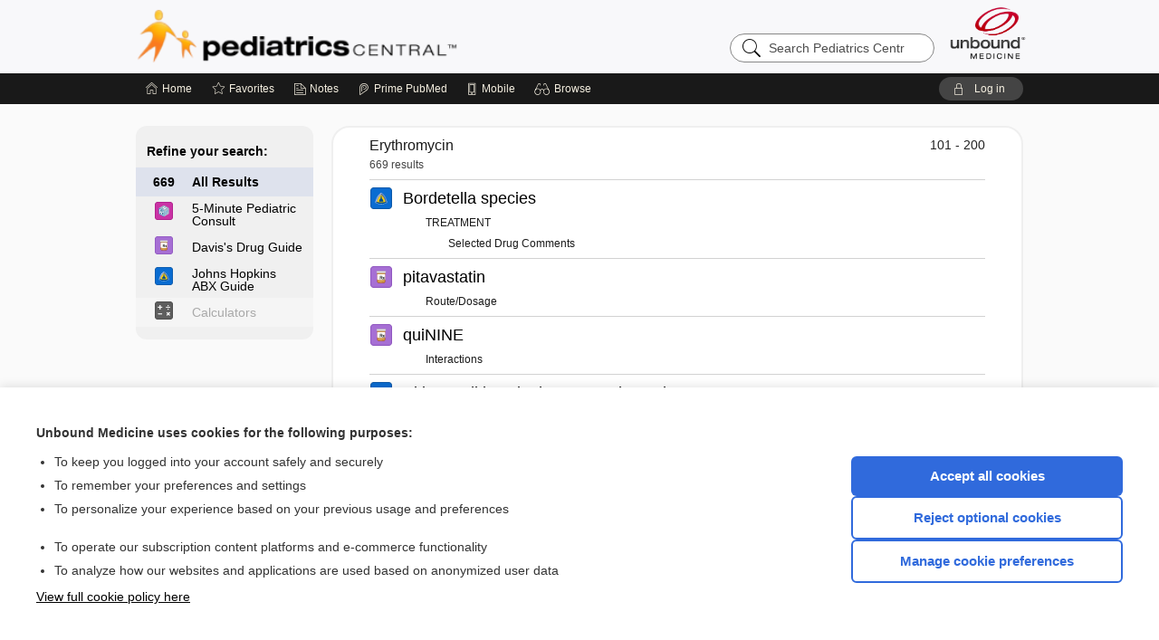

--- FILE ---
content_type: text/html; charset=UTF-8
request_url: https://peds.unboundmedicine.com/pedscentral/search?search=Erythromycin&st=OPFF&start=100
body_size: 10042
content:
<!DOCTYPE HTML><html lang="en"><head><meta http-equiv="Content-Type" content="text/html; charset=utf-8"><title>Pediatrics Central | Erythromycin</title><meta charset="utf-8"><meta name="viewport" content="width=device-width, initial-scale=1.0"><meta name="apple-itunes-app" content="app-id=335034665, affiliate-data=pt=10583&amp;ct=pedscentral"><base href="https://peds.unboundmedicine.com/pedscentral/"><script>const generateRandomString = (length) => [...Array(length)].map(() => 'ABCDEFGHIJKLMNOPQRSTUVWXYZabcdefghijklmnopqrstuvwxyz0123456789'[Math.floor(Math.random() * 62)]).join('');window.unbound_version=("26.01.21_03" == "[BUILD]") ? generateRandomString(8) : "26.01.21_03"</script><link rel="manifest" href="https://peds.unboundmedicine.com/pedscentral/pramanifest"><meta name="google-site-verification" content=""><link rel="icon" type="image/png" href="https://peds.unboundmedicine.com/pedscentral/repview?type=598-1020&amp;name=19_1238016_Standard"><link rel="apple-touch-icon" href="https://peds.unboundmedicine.com/pedscentral/repview?type=598-1020&amp;name=19_1238016_Standard"><meta name="description" content="Erythromycin was found in Pediatrics Central. Pediatrics Central™ is an all-in-one application that puts valuable medical information, via your mobile device or the web, in the hands of clinicians treating infants, children, and adolescents."><link rel="stylesheet" type="text/css" href="./css/s_screen.css?v=26.01.21_03"><script language="JavaScript" src="./js/bundle/GdprConsent.js?v=26.01.21_03" type="text/javascript"></script><script>window.dataLayer = window.dataLayer || [];function gtag(){dataLayer.push(arguments);}gtag('consent', 'default', {'analytics_storage': 'denied','ad_storage': 'denied'});</script><script>(async function() { await window.gdpr.loadPreferences(); window.gdpr.updateGTMConsent(); })();</script><script>window.gdpr.setupGoogleTagManager('GTM-MLKWQLF');</script><script language="JavaScript" src="./js/runFirst.js?v=26.01.21_03" type="text/javascript"></script><script language="JavaScript" src="./js/jquery-3.5.1.min.js" type="text/javascript"></script><script language="JavaScript" defer="true" src="./js/jquery-ui-1.13.2.min.js" type="text/javascript"></script><script language="JavaScript" src="./js/jquery.cookie.js" type="text/javascript"></script><script language="JavaScript" defer="true" src="./js/bundle/runtime.js?v=26.01.21_03" type="text/javascript"></script><script language="JavaScript" defer="true" src="./js/bundle/ubLib.js?v=26.01.21_03" type="text/javascript"></script><script language="JavaScript" src="./js/androidinstallprompt.js?v=26.01.21_03" type="text/javascript"></script><script language="JavaScript" defer="true" src="./js/bundle/ConsentBanner.js?v=26.01.21_03" type="text/javascript"></script></head><body data-authcat="anonymous" data-open="" abstyle="light" root-web-url="https://www.unboundmedicine.com" data-cmd="search" data-assist-debug="false" abc-welcome-style="btest" data-attempted="" class="hide-x-over"><noscript><iframe src="https://www.googletagmanager.com/ns.html?id=GTM-MLKWQLF" height="0" width="0" style="display:none;visibility:hidden"></iframe></noscript><header><div id="android-native-install-prompt" appname="pedscentral"><div style="display:none;" data-gtm="appbanner-playstore-install" id="android-installed-gtm-button"></div><div style="display:none;" data-gtm="appbanner-playstore-cancel" id="android-cancel-gtm-button"></div><div style="display:none;" data-gtm="appbanner-playstore-show" id="android-show-gtm-button"></div><div id="close-android-native-install-prompt" role="button" aria-label="close install banner" data-gtm="appbanner-playstore-X"><img alt="close android install prompt" src="./images/closex.png"></div><div data-gtm="appbanner-playstore-click" id="android-native-install-prompt-activate"><img style="max-height:100%;" src="https://peds.unboundmedicine.com/pedscentral/repview?type=598-1020&amp;name=13_1238016_Standard" alt="Device showcase"><div style="font-size:18px;color:#000;padding: 0 10px;">Download the app!</div><div style="font-size:18px;color:#226ece;margin-left:auto;">INSTALL</div></div></div><script type="text/javascript">checkBanners();</script><div id="header"><div role="banner" id="banner"><a aria-label="Unbound Medicine" href="https://www.unboundmedicine.com" class="ub-home"></a><form action="https://peds.unboundmedicine.com/pedscentral//search" method="GET" name="searchform" id="banner-search"><input type="hidden" name="st" value="OSS"><div class="banner-search-input-wrapper"><label for="banner-search-field" class="visuallyhidden">Search Pediatrics Central</label><input type="text" id="banner-search-field" class="search" autocomplete="off" name="q" value="" placeholder="Search Pediatrics Central"><input value="" type="submit"></div></form><a href="https://peds.unboundmedicine.com/pedscentral" class="app-home" style="background-image: url(&#34;https://peds.unboundmedicine.com/pedscentral/repview?type=598-1020&amp;name=16_1238016_Standard&#34;);">Pediatrics Central</a></div></div><div id="subheader"><div id="message-box"></div><nav aria-label="main" id="navigation" role="navigation" color_template="pedscentral"><div class="burgerButton"><span class="burger"></span></div><ul id="navlist"><li id="home-link" title="Home"><a aria-label="Home" href="https://peds.unboundmedicine.com/pedscentral/"><span class="text fullScrOnly">Home</span></a></li><li id="fav-link" title="Favorites"><a class="favorites-link" id="favorites-link" href="https://peds.unboundmedicine.com/pedscentral/favorites"><span class="text">Favorites</span></a></li><li id="notes-link" title="Notes"><a class="notes-link" href="https://peds.unboundmedicine.com/pedscentral/notes"><span class="text">Notes</span></a></li><li id="prime-link" title="Prime PubMed" class=""><a aria-label="Prime" href="https://peds.unboundmedicine.com/pedscentral/prime"><span class="text">Prime<span class="fullScrOnly"> PubMed</span></span></a></li><li id="mobile-link" title="Mobile"><a href="https://peds.unboundmedicine.com/pedscentral/mobile" data-ckey=""><span class="text">Mobile</span></a></li><li id="browse-list" title="Browse"><a role="button" aria-label="Browse" tabindex="0" id="browse-link"><span class="text fullScrOnly">Browse</span></a></li></ul><div id="greeting"><span id="greeting-text"><span class="text"><span class="textContents"></span><span class="textRepeat"></span></span></span><span class="gradientOverlay"></span><a role="button" tabindex="0" id="logout" rel="nofollow" title="Log In" data-gtm="login-launch" class="quick-login"><span>Log in</span></a></div></nav></div></header><main role="main" id="page" class="group"><div id="browse-list-drop"></div><div id="content" class="unloaded"><div id="document-navigation" class="sidebarScroll search-nav"><div class="inner-wrapper"><div id="searchnav"><div id="search-root-node" class="idx-list-item nav-block"><a>Refine your search:</a></div><div class="idx-list-item nav-block hitcounts active" id="current-node"><a class="all-results" href="./search?catcode=all&amp;st=OSS&amp;search=Erythromycin"><span class="allCounts"><span class="hit-count">669</span></span><span class="navlink-text searchlink-text">All Results</span></a></div><div class="idx-list-item nav-block hitcounts"><a class="has-results" title="31" href="./search?catcode=531&amp;st=OSS&amp;search=Erythromycin"><span class="navlink-img cat-count"><img alt="5-Minute Pediatric Consult" src="./cati/i36/531.png?v=38"></span><span class="navlink-text">5-Minute Pediatric Consult</span></a></div><div class="idx-list-item nav-block hitcounts"><a class="has-results" title="378" href="./search?catcode=277&amp;st=OSS&amp;search=Erythromycin"><span class="navlink-img cat-count"><img alt="Davis's Drug Guide" src="./cati/i36/277.png?v=273"></span><span class="navlink-text">Davis's Drug Guide</span></a></div><div class="idx-list-item nav-block hitcounts"><a class="has-results" title="260" href="./search?catcode=479&amp;st=OSS&amp;search=Erythromycin"><span class="navlink-img cat-count"><img alt="Johns Hopkins ABX Guide" src="./cati/i36/479.png?v=1401"></span><span class="navlink-text">Johns Hopkins ABX Guide</span></a></div><div class="idx-list-item nav-block hitcounts"><a class="no-results"><span class="navlink-img cat-count"><img alt="Calculators" src="./cati/i36/384.png?v=222"></span><span class="navlink-text">Calculators</span></a></div></div><div class="nav-handle"></div><div class="vis_test"></div></div></div><div id="emptySidebar" class="sidebarScroll"></div><div id="document-body" class="wide centercolumn"><div class="document-content" id="search-results"><div class="search-summary"><div class="searchText">Erythromycin</div><div class="searchCount">669 results</div><span class="record-count" id="top-count">101 - 200</span></div><ul class="resultList"><li><a class="category-image" href="view/Johns_Hopkins_ABX_Guide/540061/4.3/Bordetella_species"><img border="0" src="./cati/i36/479.png?v=1401" alt="Johns Hopkins ABX Guide"></a><a class="primary-result" rank="2.4501343" href="view/Johns_Hopkins_ABX_Guide/540061/all/Bordetella_species?q=erythromycin">Bordetella species</a><ul><li><a rank="2.4501343" href="view/Johns_Hopkins_ABX_Guide/540061/all/Bordetella_species?q=erythromycin#4.3">TREATMENT</a></li><ul><li><a rank="2.4501343" href="view/Johns_Hopkins_ABX_Guide/540061/all/Bordetella_species?q=erythromycin#4.3">Selected Drug Comments</a></li></ul></ul></li><li><a class="category-image" href="view/Davis-Drug-Guide/109425/7/pitavastatin"><img border="0" src="./cati/i36/277.png?v=273" alt="Davis Drug Guide"></a><a class="primary-result" rank="2.4375024" href="view/Davis-Drug-Guide/109425/all/pitavastatin?q=erythromycin">pitavastatin</a><ul><li><a rank="2.4375024" href="view/Davis-Drug-Guide/109425/all/pitavastatin?q=erythromycin#7">Route/Dosage</a></li></ul></li><li><a class="category-image" href="view/Davis-Drug-Guide/51654/6/quiNINE"><img border="0" src="./cati/i36/277.png?v=273" alt="Davis Drug Guide"></a><a class="primary-result" rank="2.4375024" href="view/Davis-Drug-Guide/51654/all/quiNINE?q=erythromycin">quiNINE</a><ul><li><a rank="2.4375024" href="view/Davis-Drug-Guide/51654/all/quiNINE?q=erythromycin#6">Interactions</a></li></ul></li><li><a class="category-image" href="view/Johns_Hopkins_ABX_Guide/540506/3.6/Skin_conditions_in_the_returned_traveler"><img border="0" src="./cati/i36/479.png?v=1401" alt="Johns Hopkins ABX Guide"></a><a class="primary-result" rank="2.4375024" href="view/Johns_Hopkins_ABX_Guide/540506/all/Skin_conditions_in_the_returned_traveler?q=erythromycin">Skin conditions in the returned traveler</a><ul><li><a rank="2.4375024" href="view/Johns_Hopkins_ABX_Guide/540506/all/Skin_conditions_in_the_returned_traveler?q=erythromycin#3.6">TREATMENT</a></li><ul><li><a rank="2.4375024" href="view/Johns_Hopkins_ABX_Guide/540506/all/Skin_conditions_in_the_returned_traveler?q=erythromycin#3.6">"Tropical" Genital Ulcer Diseases</a></li></ul></ul></li><li><a class="category-image" href="view/5-Minute-Pediatric-Consult/617287/2.1/Chancroid"><img border="0" src="./cati/i36/531.png?v=38" alt="5 Minute Pediatric Consult"></a><a class="primary-result" rank="2.4267056" href="view/5-Minute-Pediatric-Consult/617287/all/Chancroid?q=erythromycin">Chancroid</a><ul><li><a rank="2.4267056" href="view/5-Minute-Pediatric-Consult/617287/all/Chancroid?q=erythromycin#2.1">Treatment</a></li><ul><li><a rank="2.4267056" href="view/5-Minute-Pediatric-Consult/617287/all/Chancroid?q=erythromycin#2.1">Medication (Drugs)</a></li></ul></ul></li><li><a class="category-image" href="view/Davis-Drug-Guide/110822/6/estradiol_progesterone"><img border="0" src="./cati/i36/277.png?v=273" alt="Davis Drug Guide"></a><a class="primary-result" rank="2.4267056" href="view/Davis-Drug-Guide/110822/all/estradiol_progesterone?q=erythromycin">estradiol/progesterone</a><ul><li><a rank="2.4267056" href="view/Davis-Drug-Guide/110822/all/estradiol_progesterone?q=erythromycin#6">Interactions</a></li></ul></li><li><a class="category-image" href="view/Davis-Drug-Guide/51296/6/felodipine"><img border="0" src="./cati/i36/277.png?v=273" alt="Davis Drug Guide"></a><a class="primary-result" rank="2.4267056" href="view/Davis-Drug-Guide/51296/all/felodipine?q=erythromycin">felodipine</a><ul><li><a rank="2.4267056" href="view/Davis-Drug-Guide/51296/all/felodipine?q=erythromycin#6">Interactions</a></li></ul></li><li><a class="category-image" href="view/Johns_Hopkins_ABX_Guide/540675/3.0/Fusobacterium_species"><img border="0" src="./cati/i36/479.png?v=1401" alt="Johns Hopkins ABX Guide"></a><a class="primary-result" rank="2.4267056" href="view/Johns_Hopkins_ABX_Guide/540675/all/Fusobacterium_species?q=erythromycin">Fusobacterium species</a><ul><li><a rank="2.4267056" href="view/Johns_Hopkins_ABX_Guide/540675/all/Fusobacterium_species?q=erythromycin#3.0">TREATMENT</a></li><ul><li><a rank="2.4267056" href="view/Johns_Hopkins_ABX_Guide/540675/all/Fusobacterium_species?q=erythromycin#3.0">General</a></li></ul></ul></li><li><a class="category-image" href="view/Johns_Hopkins_ABX_Guide/540530/1/Sulfisoxazole"><img border="0" src="./cati/i36/479.png?v=1401" alt="Johns Hopkins ABX Guide"></a><a class="primary-result" rank="2.4267056" href="view/Johns_Hopkins_ABX_Guide/540530/all/Sulfisoxazole?q=erythromycin">Sulfisoxazole</a><ul><li><a rank="2.4267056" href="view/Johns_Hopkins_ABX_Guide/540530/all/Sulfisoxazole?q=erythromycin#1">FORMS</a></li></ul></li><li><a class="category-image" href="view/5-Minute-Pediatric-Consult/617190/0.3/Gonococcal_Infections"><img border="0" src="./cati/i36/531.png?v=38" alt="5 Minute Pediatric Consult"></a><a class="primary-result" rank="2.400376" href="view/5-Minute-Pediatric-Consult/617190/all/Gonococcal_Infections?q=erythromycin">Gonococcal Infections</a><ul><li><a rank="2.400376" href="view/5-Minute-Pediatric-Consult/617190/all/Gonococcal_Infections?q=erythromycin#0.3">Basics</a></li><ul><li><a rank="2.400376" href="view/5-Minute-Pediatric-Consult/617190/all/Gonococcal_Infections?q=erythromycin#0.3">General Prevention</a></li></ul></ul></li><li><a class="category-image" href="view/Davis-Drug-Guide/109566/6/roflumilast__systemic_"><img border="0" src="./cati/i36/277.png?v=273" alt="Davis Drug Guide"></a><a class="primary-result" rank="2.400376" href="view/Davis-Drug-Guide/109566/all/roflumilast__systemic_?q=erythromycin">roflumilast (systemic)</a><ul><li><a rank="2.400376" href="view/Davis-Drug-Guide/109566/all/roflumilast__systemic_?q=erythromycin#6">Interactions</a></li></ul></li><li><a class="category-image" href="view/Davis-Drug-Guide/110138/6/afatinib"><img border="0" src="./cati/i36/277.png?v=273" alt="Davis Drug Guide"></a><a class="primary-result" rank="2.400376" href="view/Davis-Drug-Guide/110138/all/afatinib?q=erythromycin">afatinib</a><ul><li><a rank="2.400376" href="view/Davis-Drug-Guide/110138/all/afatinib?q=erythromycin#6">Interactions</a></li></ul></li><li><a class="category-image" href="view/Davis-Drug-Guide/110969/6/capivasertib"><img border="0" src="./cati/i36/277.png?v=273" alt="Davis Drug Guide"></a><a class="primary-result" rank="2.400376" href="view/Davis-Drug-Guide/110969/all/capivasertib?q=erythromycin">capivasertib</a><ul><li><a rank="2.400376" href="view/Davis-Drug-Guide/110969/all/capivasertib?q=erythromycin#6">Interactions</a></li></ul></li><li><a class="category-image" href="view/Davis-Drug-Guide/51155/6/cilostazol"><img border="0" src="./cati/i36/277.png?v=273" alt="Davis Drug Guide"></a><a class="primary-result" rank="2.400376" href="view/Davis-Drug-Guide/51155/all/cilostazol?q=erythromycin">cilostazol</a><ul><li><a rank="2.400376" href="view/Davis-Drug-Guide/51155/all/cilostazol?q=erythromycin#6">Interactions</a></li></ul></li><li><a class="category-image" href="view/Davis-Drug-Guide/51267/6/eplerenone"><img border="0" src="./cati/i36/277.png?v=273" alt="Davis Drug Guide"></a><a class="primary-result" rank="2.400376" href="view/Davis-Drug-Guide/51267/all/eplerenone?q=erythromycin">eplerenone</a><ul><li><a rank="2.400376" href="view/Davis-Drug-Guide/51267/all/eplerenone?q=erythromycin#6">Interactions</a></li></ul></li><li><a class="category-image" href="view/Johns_Hopkins_ABX_Guide/540211/3.2/Erythrasma"><img border="0" src="./cati/i36/479.png?v=1401" alt="Johns Hopkins ABX Guide"></a><a class="primary-result" rank="2.400376" href="view/Johns_Hopkins_ABX_Guide/540211/all/Erythrasma?q=erythromycin">Erythrasma</a><ul><li><a rank="2.400376" href="view/Johns_Hopkins_ABX_Guide/540211/all/Erythrasma?q=erythromycin#3.2">TREATMENT</a></li><ul><li><a rank="2.400376" href="view/Johns_Hopkins_ABX_Guide/540211/all/Erythrasma?q=erythromycin#3.2">Systemic therapy</a></li><li><a rank="2.3005333" href="view/Johns_Hopkins_ABX_Guide/540211/all/Erythrasma?q=erythromycin#3.3">Selected Drug Comments</a></li></ul></ul></li><li><a class="category-image" href="view/Johns_Hopkins_ABX_Guide/540276/3.3/Hordeolum__Stye__Chalazion"><img border="0" src="./cati/i36/479.png?v=1401" alt="Johns Hopkins ABX Guide"></a><a class="primary-result" rank="2.400376" href="view/Johns_Hopkins_ABX_Guide/540276/all/Hordeolum__Stye__Chalazion?q=erythromycin">Hordeolum (Stye)/Chalazion</a><ul><li><a rank="2.400376" href="view/Johns_Hopkins_ABX_Guide/540276/all/Hordeolum__Stye__Chalazion?q=erythromycin#3.3">TREATMENT</a></li><ul><li><a rank="2.1528654" href="view/Johns_Hopkins_ABX_Guide/540276/all/Hordeolum__Stye__Chalazion?q=erythromycin#3.1">Antibiotics</a></li><li><a rank="2.400376" href="view/Johns_Hopkins_ABX_Guide/540276/all/Hordeolum__Stye__Chalazion?q=erythromycin#3.3">Selected Drug Comments</a></li></ul></ul></li><li><a class="category-image" href="view/Johns_Hopkins_ABX_Guide/540130/9.4/Clarithromycin"><img border="0" src="./cati/i36/479.png?v=1401" alt="Johns Hopkins ABX Guide"></a><a class="primary-result" rank="2.400376" href="view/Johns_Hopkins_ABX_Guide/540130/all/Clarithromycin?q=erythromycin">Clarithromycin</a><ul><li><a rank="2.400376" href="view/Johns_Hopkins_ABX_Guide/540130/all/Clarithromycin?q=erythromycin#9.4">PHARMACOLOGY</a></li><ul><li><a rank="2.400376" href="view/Johns_Hopkins_ABX_Guide/540130/all/Clarithromycin?q=erythromycin#9.4">BREAST FEEDING COMPATIBILITY</a></li></ul></ul></li><li><a class="category-image" href="view/Johns_Hopkins_ABX_Guide/540283/6/Impetigo"><img border="0" src="./cati/i36/479.png?v=1401" alt="Johns Hopkins ABX Guide"></a><a class="primary-result" rank="2.400376" href="view/Johns_Hopkins_ABX_Guide/540283/all/Impetigo?q=erythromycin">Impetigo</a><ul><li><a rank="2.400376" href="view/Johns_Hopkins_ABX_Guide/540283/all/Impetigo?q=erythromycin#6">Pathogen Specific Therapy</a></li></ul></li><li><a class="category-image" href="view/5-Minute-Pediatric-Consult/617528/0.3/Pyloric_Stenosis"><img border="0" src="./cati/i36/531.png?v=38" alt="5 Minute Pediatric Consult"></a><a class="primary-result" rank="2.384949" href="view/5-Minute-Pediatric-Consult/617528/all/Pyloric_Stenosis?q=erythromycin">Pyloric Stenosis</a><ul><li><a rank="2.384949" href="view/5-Minute-Pediatric-Consult/617528/all/Pyloric_Stenosis?q=erythromycin#0.3">Basics</a></li><ul><li><a rank="2.384949" href="view/5-Minute-Pediatric-Consult/617528/all/Pyloric_Stenosis?q=erythromycin#0.3">Etiology</a></li></ul></ul></li><li><a class="category-image" href="view/Davis-Drug-Guide/109283/6/armodafinil"><img border="0" src="./cati/i36/277.png?v=273" alt="Davis Drug Guide"></a><a class="primary-result" rank="2.3493946" href="view/Davis-Drug-Guide/109283/all/armodafinil?q=erythromycin">armodafinil</a><ul><li><a rank="2.3493946" href="view/Davis-Drug-Guide/109283/all/armodafinil?q=erythromycin#6">Interactions</a></li></ul></li><li><a class="category-image" href="view/Davis-Drug-Guide/110351/6/cariprazine"><img border="0" src="./cati/i36/277.png?v=273" alt="Davis Drug Guide"></a><a class="primary-result" rank="2.3493946" href="view/Davis-Drug-Guide/110351/all/cariprazine?q=erythromycin">cariprazine</a><ul><li><a rank="2.3493946" href="view/Davis-Drug-Guide/110351/all/cariprazine?q=erythromycin#6">Interactions</a></li></ul></li><li><a class="category-image" href="view/Davis-Drug-Guide/3580035/6/zopiclone"><img border="0" src="./cati/i36/277.png?v=273" alt="Davis Drug Guide"></a><a class="primary-result" rank="2.3493946" href="view/Davis-Drug-Guide/3580035/all/zopiclone?q=erythromycin">zopiclone</a><ul><li><a rank="2.3493946" href="view/Davis-Drug-Guide/3580035/all/zopiclone?q=erythromycin#6">Interactions</a></li></ul></li><li><a class="category-image" href="view/Davis-Drug-Guide/51262/6/entacapone"><img border="0" src="./cati/i36/277.png?v=273" alt="Davis Drug Guide"></a><a class="primary-result" rank="2.3493946" href="view/Davis-Drug-Guide/51262/all/entacapone?q=erythromycin">entacapone</a><ul><li><a rank="2.3493946" href="view/Davis-Drug-Guide/51262/all/entacapone?q=erythromycin#6">Interactions</a></li></ul></li><li><a class="category-image" href="view/Johns_Hopkins_ABX_Guide/540328/3.1/Lymphogranuloma_venereum__LGV_"><img border="0" src="./cati/i36/479.png?v=1401" alt="Johns Hopkins ABX Guide"></a><a class="primary-result" rank="2.3493946" href="view/Johns_Hopkins_ABX_Guide/540328/all/Lymphogranuloma_venereum__LGV_?q=erythromycin">Lymphogranuloma venereum (LGV)</a><ul><li><a rank="2.3493946" href="view/Johns_Hopkins_ABX_Guide/540328/all/Lymphogranuloma_venereum__LGV_?q=erythromycin#3.1">TREATMENT</a></li><ul><li><a rank="2.3005333" href="view/Johns_Hopkins_ABX_Guide/540328/all/Lymphogranuloma_venereum__LGV_?q=erythromycin#3.0">Normal host</a></li><li><a rank="2.3493946" href="view/Johns_Hopkins_ABX_Guide/540328/all/Lymphogranuloma_venereum__LGV_?q=erythromycin#3.1">Pregnant or Lactating Women</a></li><li><a rank="2.208665" href="view/Johns_Hopkins_ABX_Guide/540328/all/Lymphogranuloma_venereum__LGV_?q=erythromycin#3.4">Selected Drug Comments</a></li></ul></ul></li><li><a class="category-image" href="view/Johns_Hopkins_ABX_Guide/540644/3.0/Mycoplasma_hominis"><img border="0" src="./cati/i36/479.png?v=1401" alt="Johns Hopkins ABX Guide"></a><a class="primary-result" rank="2.3493946" href="view/Johns_Hopkins_ABX_Guide/540644/all/Mycoplasma_hominis?q=erythromycin">Mycoplasma hominis</a><ul><li><a rank="2.3493946" href="view/Johns_Hopkins_ABX_Guide/540644/all/Mycoplasma_hominis?q=erythromycin#3.0">TREATMENT</a></li><ul><li><a rank="2.3493946" href="view/Johns_Hopkins_ABX_Guide/540644/all/Mycoplasma_hominis?q=erythromycin#3.0">General</a></li></ul></ul></li><li><a class="category-image" href="view/Johns_Hopkins_ABX_Guide/540131/6/Clindamycin"><img border="0" src="./cati/i36/479.png?v=1401" alt="Johns Hopkins ABX Guide"></a><a class="primary-result" rank="2.3493946" href="view/Johns_Hopkins_ABX_Guide/540131/all/Clindamycin?q=erythromycin">Clindamycin</a><ul><li><a rank="2.3493946" href="view/Johns_Hopkins_ABX_Guide/540131/all/Clindamycin?q=erythromycin#6">DRUG INTERACTIONS</a></li></ul></li><li><a class="category-image" href="view/Johns_Hopkins_ABX_Guide/540004/3.1/Acne_Vulgaris"><img border="0" src="./cati/i36/479.png?v=1401" alt="Johns Hopkins ABX Guide"></a><a class="primary-result" rank="2.3346136" href="view/Johns_Hopkins_ABX_Guide/540004/all/Acne_Vulgaris?q=erythromycin">Acne Vulgaris</a><ul><li><a rank="2.3346136" href="view/Johns_Hopkins_ABX_Guide/540004/all/Acne_Vulgaris?q=erythromycin#3.1">TREATMENT</a></li><ul><li><a rank="2.3346136" href="view/Johns_Hopkins_ABX_Guide/540004/all/Acne_Vulgaris?q=erythromycin#3.1">Therapeutic approach based on severity</a></li><li><a rank="2.1528654" href="view/Johns_Hopkins_ABX_Guide/540004/all/Acne_Vulgaris?q=erythromycin#3.2">Topical therapy</a></li></ul><li><a rank="2.208665" href="view/Johns_Hopkins_ABX_Guide/540004/all/Acne_Vulgaris?q=erythromycin#4">OTHER INFORMATION</a></li></ul></li><li><a class="category-image" href="view/Johns_Hopkins_ABX_Guide/540124/4/Exacerbations_of_Chronic_Obstructive_Pulmonary_Disease__COPD_"><img border="0" src="./cati/i36/479.png?v=1401" alt="Johns Hopkins ABX Guide"></a><a class="primary-result" rank="2.313486" href="view/Johns_Hopkins_ABX_Guide/540124/all/Exacerbations_of_Chronic_Obstructive_Pulmonary_Disease__COPD_?q=erythromycin">Exacerbations of Chronic Obstructive Pulmonary Disease (COPD)</a><ul><li><a rank="2.313486" href="view/Johns_Hopkins_ABX_Guide/540124/all/Exacerbations_of_Chronic_Obstructive_Pulmonary_Disease__COPD_?q=erythromycin#4">OTHER INFORMATION</a></li></ul></li><li><a class="category-image" href="view/Johns_Hopkins_ABX_Guide/540453/0/Cutibacterium__ex_Propionibacterium__species"><img border="0" src="./cati/i36/479.png?v=1401" alt="Johns Hopkins ABX Guide"></a><a class="primary-result" rank="2.313486" href="view/Johns_Hopkins_ABX_Guide/540453/all/Cutibacterium__ex_Propionibacterium__species?q=erythromycin">Cutibacterium (ex.Propionibacterium) species</a><ul><li><a rank="2.313486" href="view/Johns_Hopkins_ABX_Guide/540453/all/Cutibacterium__ex_Propionibacterium__species?q=erythromycin#0">MICROBIOLOGY</a></li></ul></li><li><a class="category-image" href="view/Davis-Drug-Guide/3580081/6/selumetinib"><img border="0" src="./cati/i36/277.png?v=273" alt="Davis Drug Guide"></a><a class="primary-result" rank="2.3005333" href="view/Davis-Drug-Guide/3580081/all/selumetinib?q=erythromycin">selumetinib</a><ul><li><a rank="2.3005333" href="view/Davis-Drug-Guide/3580081/all/selumetinib?q=erythromycin#6">Interactions</a></li></ul></li><li><a class="category-image" href="view/Davis-Drug-Guide/51452/6/loperamide"><img border="0" src="./cati/i36/277.png?v=273" alt="Davis Drug Guide"></a><a class="primary-result" rank="2.3005333" href="view/Davis-Drug-Guide/51452/all/loperamide?q=erythromycin">loperamide</a><ul><li><a rank="2.3005333" href="view/Davis-Drug-Guide/51452/all/loperamide?q=erythromycin#6">Interactions</a></li></ul></li><li><a class="category-image" href="view/Johns_Hopkins_ABX_Guide/540235/5/Furuncle_Carbuncle"><img border="0" src="./cati/i36/479.png?v=1401" alt="Johns Hopkins ABX Guide"></a><a class="primary-result" rank="2.3005333" href="view/Johns_Hopkins_ABX_Guide/540235/all/Furuncle_Carbuncle?q=erythromycin">Furuncle/Carbuncle</a><ul><li><a rank="2.3005333" href="view/Johns_Hopkins_ABX_Guide/540235/all/Furuncle_Carbuncle?q=erythromycin#5">Pathogen Specific Therapy</a></li></ul></li><li><a class="category-image" href="view/Johns_Hopkins_ABX_Guide/540174/9/Dirithromycin"><img border="0" src="./cati/i36/479.png?v=1401" alt="Johns Hopkins ABX Guide"></a><a class="primary-result" rank="2.3005333" href="view/Johns_Hopkins_ABX_Guide/540174/all/Dirithromycin?q=erythromycin">Dirithromycin</a><ul><li><a rank="2.1528654" href="view/Johns_Hopkins_ABX_Guide/540174/all/Dirithromycin?q=erythromycin#10">References</a></li><li><a rank="2.3005333" href="view/Johns_Hopkins_ABX_Guide/540174/all/Dirithromycin?q=erythromycin#9">COMMENTS</a></li></ul></li><li><a class="category-image" href="view/Johns_Hopkins_ABX_Guide/540504/6/Sinusitis_Acute"><img border="0" src="./cati/i36/479.png?v=1401" alt="Johns Hopkins ABX Guide"></a><a class="primary-result" rank="2.3005333" href="view/Johns_Hopkins_ABX_Guide/540504/all/Sinusitis_Acute?q=erythromycin">Sinusitis, Acute</a><ul><li><a rank="2.3005333" href="view/Johns_Hopkins_ABX_Guide/540504/all/Sinusitis_Acute?q=erythromycin#6">Pathogen Specific Therapy</a></li></ul></li><li><a class="category-image" href="view/Davis-Drug-Guide/50921/4/anti_infectives"><img border="0" src="./cati/i36/277.png?v=273" alt="Davis Drug Guide"></a><a class="primary-result" rank="2.2536633" href="view/Davis-Drug-Guide/50921/all/anti_infectives?q=erythromycin">anti infectives</a><ul><li><a rank="2.2536633" href="view/Davis-Drug-Guide/50921/all/anti_infectives?q=erythromycin#4">Interactions</a></li></ul></li><li><a class="category-image" href="view/Davis-Drug-Guide/51830/6/cinacalcet"><img border="0" src="./cati/i36/277.png?v=273" alt="Davis Drug Guide"></a><a class="primary-result" rank="2.2536633" href="view/Davis-Drug-Guide/51830/all/cinacalcet?q=erythromycin">cinacalcet</a><ul><li><a rank="2.2536633" href="view/Davis-Drug-Guide/51830/all/cinacalcet?q=erythromycin#6">Interactions</a></li></ul></li><li><a class="category-image" href="view/Johns_Hopkins_ABX_Guide/540114/3.0/Haemophilus_ducreyi__Chancroid_"><img border="0" src="./cati/i36/479.png?v=1401" alt="Johns Hopkins ABX Guide"></a><a class="primary-result" rank="2.2536633" href="view/Johns_Hopkins_ABX_Guide/540114/all/Haemophilus_ducreyi__Chancroid_?q=erythromycin">Haemophilus ducreyi (Chancroid)</a><ul><li><a rank="2.2536633" href="view/Johns_Hopkins_ABX_Guide/540114/all/Haemophilus_ducreyi__Chancroid_?q=erythromycin#3.0">TREATMENT</a></li><ul><li><a rank="2.2536633" href="view/Johns_Hopkins_ABX_Guide/540114/all/Haemophilus_ducreyi__Chancroid_?q=erythromycin#3.0">Recommended Regimens</a></li></ul></ul></li><li><a class="category-image" href="view/5-Minute-Pediatric-Consult/617667/2.1/Pertussis"><img border="0" src="./cati/i36/531.png?v=38" alt="5 Minute Pediatric Consult"></a><a class="primary-result" rank="2.2400591" href="view/5-Minute-Pediatric-Consult/617667/all/Pertussis?q=erythromycin">Pertussis</a><ul><li><a rank="2.2400591" href="view/5-Minute-Pediatric-Consult/617667/all/Pertussis?q=erythromycin#2.1">Treatment</a></li><ul><li><a rank="2.2400591" href="view/5-Minute-Pediatric-Consult/617667/all/Pertussis?q=erythromycin#2.1">Medication (Drugs)</a></li></ul></ul></li><li><a class="category-image" href="view/Johns_Hopkins_ABX_Guide/540186/3.0/Eikenella_species"><img border="0" src="./cati/i36/479.png?v=1401" alt="Johns Hopkins ABX Guide"></a><a class="primary-result" rank="2.2400591" href="view/Johns_Hopkins_ABX_Guide/540186/all/Eikenella_species?q=erythromycin">Eikenella species</a><ul><li><a rank="2.2400591" href="view/Johns_Hopkins_ABX_Guide/540186/all/Eikenella_species?q=erythromycin#3.0">TREATMENT</a></li><ul><li><a rank="2.2400591" href="view/Johns_Hopkins_ABX_Guide/540186/all/Eikenella_species?q=erythromycin#3.0">Human bite/soft tissue infections</a></li></ul></ul></li><li><a class="category-image" href="view/Johns_Hopkins_ABX_Guide/540358/10/Mupirocin"><img border="0" src="./cati/i36/479.png?v=1401" alt="Johns Hopkins ABX Guide"></a><a class="primary-result" rank="2.223004" href="view/Johns_Hopkins_ABX_Guide/540358/all/Mupirocin?q=erythromycin">Mupirocin</a><ul><li><a rank="2.223004" href="view/Johns_Hopkins_ABX_Guide/540358/all/Mupirocin?q=erythromycin#10">References</a></li></ul></li><li><a class="category-image" href="view/Johns_Hopkins_ABX_Guide/540585/3.1/Vibrio_cholerae"><img border="0" src="./cati/i36/479.png?v=1401" alt="Johns Hopkins ABX Guide"></a><a class="primary-result" rank="2.2109985" href="view/Johns_Hopkins_ABX_Guide/540585/all/Vibrio_cholerae?q=erythromycin">Vibrio cholerae</a><ul><li><a rank="2.2109985" href="view/Johns_Hopkins_ABX_Guide/540585/all/Vibrio_cholerae?q=erythromycin#3.1">TREATMENT</a></li><ul><li><a rank="2.2109985" href="view/Johns_Hopkins_ABX_Guide/540585/all/Vibrio_cholerae?q=erythromycin#3.1">Antibiotics</a></li></ul></ul></li><li><a class="category-image" href="view/Davis-Drug-Guide/110419/6/nintedanib"><img border="0" src="./cati/i36/277.png?v=273" alt="Davis Drug Guide"></a><a class="primary-result" rank="2.208665" href="view/Davis-Drug-Guide/110419/all/nintedanib?q=erythromycin">nintedanib</a><ul><li><a rank="2.208665" href="view/Davis-Drug-Guide/110419/all/nintedanib?q=erythromycin#6">Interactions</a></li></ul></li><li><a class="category-image" href="view/Davis-Drug-Guide/110947/10.0/edetate_calcium_disodium"><img border="0" src="./cati/i36/277.png?v=273" alt="Davis Drug Guide"></a><a class="primary-result" rank="2.208665" href="view/Davis-Drug-Guide/110947/all/edetate_calcium_disodium?q=erythromycin">edetate calcium disodium</a><ul><li><a rank="2.208665" href="view/Davis-Drug-Guide/110947/all/edetate_calcium_disodium?q=erythromycin#10.0">Implementation</a></li><ul><li><a rank="2.208665" href="view/Davis-Drug-Guide/110947/all/edetate_calcium_disodium?q=erythromycin#10.0">IV Administration</a></li></ul></ul></li><li><a class="category-image" href="view/Davis-Drug-Guide/51331/6/fluvastatin"><img border="0" src="./cati/i36/277.png?v=273" alt="Davis Drug Guide"></a><a class="primary-result" rank="2.208665" href="view/Davis-Drug-Guide/51331/all/fluvastatin?q=erythromycin">fluvastatin</a><ul><li><a rank="2.208665" href="view/Davis-Drug-Guide/51331/all/fluvastatin?q=erythromycin#6">Interactions</a></li></ul></li><li><a class="category-image" href="view/Johns_Hopkins_ABX_Guide/540063/3.1/Borrelia_species"><img border="0" src="./cati/i36/479.png?v=1401" alt="Johns Hopkins ABX Guide"></a><a class="primary-result" rank="2.208665" href="view/Johns_Hopkins_ABX_Guide/540063/all/Borrelia_species?q=erythromycin">Borrelia species</a><ul><li><a rank="2.208665" href="view/Johns_Hopkins_ABX_Guide/540063/all/Borrelia_species?q=erythromycin#3.1">TREATMENT</a></li><ul><li><a rank="2.208665" href="view/Johns_Hopkins_ABX_Guide/540063/all/Borrelia_species?q=erythromycin#3.1">Louse-borne Relapsing Fever</a></li><li><a rank="2.1654284" href="view/Johns_Hopkins_ABX_Guide/540063/all/Borrelia_species?q=erythromycin#3.4">Selected Drug Comments</a></li></ul></ul></li><li><a class="category-image" href="view/Johns_Hopkins_ABX_Guide/540314/6/Lincomycin"><img border="0" src="./cati/i36/479.png?v=1401" alt="Johns Hopkins ABX Guide"></a><a class="primary-result" rank="2.208665" href="view/Johns_Hopkins_ABX_Guide/540314/all/Lincomycin?q=erythromycin">Lincomycin</a><ul><li><a rank="2.208665" href="view/Johns_Hopkins_ABX_Guide/540314/all/Lincomycin?q=erythromycin#6">DRUG INTERACTIONS</a></li></ul></li><li><a class="category-image" href="view/Johns_Hopkins_ABX_Guide/540067/3.2/Bronchitis_Acute_Uncomplicated"><img border="0" src="./cati/i36/479.png?v=1401" alt="Johns Hopkins ABX Guide"></a><a class="primary-result" rank="2.1912754" href="view/Johns_Hopkins_ABX_Guide/540067/all/Bronchitis_Acute_Uncomplicated?q=erythromycin">Bronchitis, Acute Uncomplicated</a><ul><li><a rank="2.1912754" href="view/Johns_Hopkins_ABX_Guide/540067/all/Bronchitis_Acute_Uncomplicated?q=erythromycin#3.2">TREATMENT</a></li><ul><li><a rank="2.1912754" href="view/Johns_Hopkins_ABX_Guide/540067/all/Bronchitis_Acute_Uncomplicated?q=erythromycin#3.2">Selected Drug Comments</a></li></ul></ul></li><li><a class="category-image" href="view/Johns_Hopkins_ABX_Guide/540033/6/Artesunate"><img border="0" src="./cati/i36/479.png?v=1401" alt="Johns Hopkins ABX Guide"></a><a class="primary-result" rank="2.1654284" href="view/Johns_Hopkins_ABX_Guide/540033/all/Artesunate?q=erythromycin">Artesunate</a><ul><li><a rank="2.1654284" href="view/Johns_Hopkins_ABX_Guide/540033/all/Artesunate?q=erythromycin#6">DRUG INTERACTIONS</a></li></ul></li><li><a class="category-image" href="view/Johns_Hopkins_ABX_Guide/540210/3.3/Erysipelothrix_rhusiopathiae"><img border="0" src="./cati/i36/479.png?v=1401" alt="Johns Hopkins ABX Guide"></a><a class="primary-result" rank="2.1654284" href="view/Johns_Hopkins_ABX_Guide/540210/all/Erysipelothrix_rhusiopathiae?q=erythromycin">Erysipelothrix rhusiopathiae</a><ul><li><a rank="2.1654284" href="view/Johns_Hopkins_ABX_Guide/540210/all/Erysipelothrix_rhusiopathiae?q=erythromycin#3.3">TREATMENT</a></li><ul><li><a rank="2.1654284" href="view/Johns_Hopkins_ABX_Guide/540210/all/Erysipelothrix_rhusiopathiae?q=erythromycin#3.3">Selected Drug Comments</a></li></ul></ul></li><li><a class="category-image" href="view/Johns_Hopkins_ABX_Guide/540334/6/Mastoiditis"><img border="0" src="./cati/i36/479.png?v=1401" alt="Johns Hopkins ABX Guide"></a><a class="primary-result" rank="2.1654284" href="view/Johns_Hopkins_ABX_Guide/540334/all/Mastoiditis?q=erythromycin">Mastoiditis</a><ul><li><a rank="2.1654284" href="view/Johns_Hopkins_ABX_Guide/540334/all/Mastoiditis?q=erythromycin#6">Pathogen Specific Therapy</a></li></ul></li><li><a class="category-image" href="view/Johns_Hopkins_ABX_Guide/540477/3.0/Rhodoccocus_hoagii"><img border="0" src="./cati/i36/479.png?v=1401" alt="Johns Hopkins ABX Guide"></a><a class="primary-result" rank="2.1528654" href="view/Johns_Hopkins_ABX_Guide/540477/all/Rhodoccocus_hoagii?q=erythromycin">Rhodoccocus hoagii</a><ul><li><a rank="2.1528654" href="view/Johns_Hopkins_ABX_Guide/540477/all/Rhodoccocus_hoagii?q=erythromycin#3.0">TREATMENT</a></li><ul><li><a rank="2.1528654" href="view/Johns_Hopkins_ABX_Guide/540477/all/Rhodoccocus_hoagii?q=erythromycin#3.0">Antibiotic Therapy</a></li></ul></ul></li><li><a class="category-image" href="view/Johns_Hopkins_ABX_Guide/540073/3.2/Campylobacter_and_Helicobacter_species"><img border="0" src="./cati/i36/479.png?v=1401" alt="Johns Hopkins ABX Guide"></a><a class="primary-result" rank="2.1528654" href="view/Johns_Hopkins_ABX_Guide/540073/all/Campylobacter_and_Helicobacter_species?q=erythromycin">Campylobacter and Helicobacter species</a><ul><li><a rank="2.1528654" href="view/Johns_Hopkins_ABX_Guide/540073/all/Campylobacter_and_Helicobacter_species?q=erythromycin#3.2">TREATMENT</a></li><ul><li><a rank="2.1528654" href="view/Johns_Hopkins_ABX_Guide/540073/all/Campylobacter_and_Helicobacter_species?q=erythromycin#3.2">Selected Drug Comments</a></li></ul></ul></li><li><a class="category-image" href="view/Davis-Drug-Guide/109044/6/dihydroergotamine"><img border="0" src="./cati/i36/277.png?v=273" alt="Davis Drug Guide"></a><a class="primary-result" rank="2.123852" href="view/Davis-Drug-Guide/109044/all/dihydroergotamine?q=erythromycin">dihydroergotamine</a><ul><li><a rank="2.123852" href="view/Davis-Drug-Guide/109044/all/dihydroergotamine?q=erythromycin#6">Interactions</a></li></ul></li><li><a class="category-image" href="view/Davis-Drug-Guide/109111/6/cisapride"><img border="0" src="./cati/i36/277.png?v=273" alt="Davis Drug Guide"></a><a class="primary-result" rank="2.123852" href="view/Davis-Drug-Guide/109111/all/cisapride?q=erythromycin">cisapride</a><ul><li><a rank="2.123852" href="view/Davis-Drug-Guide/109111/all/cisapride?q=erythromycin#6">Interactions</a></li></ul></li><li><a class="category-image" href="view/Davis-Drug-Guide/51026/6/almotriptan"><img border="0" src="./cati/i36/277.png?v=273" alt="Davis Drug Guide"></a><a class="primary-result" rank="2.123852" href="view/Davis-Drug-Guide/51026/all/almotriptan?q=erythromycin">almotriptan</a><ul><li><a rank="2.123852" href="view/Davis-Drug-Guide/51026/all/almotriptan?q=erythromycin#6">Interactions</a></li></ul></li><li><a class="category-image" href="view/Davis-Drug-Guide/51693/6/sibutramine"><img border="0" src="./cati/i36/277.png?v=273" alt="Davis Drug Guide"></a><a class="primary-result" rank="2.123852" href="view/Davis-Drug-Guide/51693/all/sibutramine?q=erythromycin">sibutramine</a><ul><li><a rank="2.123852" href="view/Davis-Drug-Guide/51693/all/sibutramine?q=erythromycin#6">Interactions</a></li></ul></li><li><a class="category-image" href="view/Davis-Drug-Guide/51756/6/topotecan"><img border="0" src="./cati/i36/277.png?v=273" alt="Davis Drug Guide"></a><a class="primary-result" rank="2.123852" href="view/Davis-Drug-Guide/51756/all/topotecan?q=erythromycin">topotecan</a><ul><li><a rank="2.123852" href="view/Davis-Drug-Guide/51756/all/topotecan?q=erythromycin#6">Interactions</a></li></ul></li><li><a class="category-image" href="view/Davis-Drug-Guide/51793/10.0/vitamin_B_complex_with_vitamin_C"><img border="0" src="./cati/i36/277.png?v=273" alt="Davis Drug Guide"></a><a class="primary-result" rank="2.123852" href="view/Davis-Drug-Guide/51793/all/vitamin_B_complex_with_vitamin_C?q=erythromycin">vitamin B complex with vitamin C</a><ul><li><a rank="2.123852" href="view/Davis-Drug-Guide/51793/all/vitamin_B_complex_with_vitamin_C?q=erythromycin#10.0">Implementation</a></li><ul><li><a rank="2.123852" href="view/Davis-Drug-Guide/51793/all/vitamin_B_complex_with_vitamin_C?q=erythromycin#10.0">IV Administration</a></li></ul></ul></li><li><a class="category-image" href="view/Davis-Drug-Guide/51882/6/moxifloxacin"><img border="0" src="./cati/i36/277.png?v=273" alt="Davis Drug Guide"></a><a class="primary-result" rank="2.123852" href="view/Davis-Drug-Guide/51882/all/moxifloxacin?q=erythromycin">moxifloxacin</a><ul><li><a rank="2.123852" href="view/Davis-Drug-Guide/51882/all/moxifloxacin?q=erythromycin#6">Interactions</a></li></ul></li><li><a class="category-image" href="view/Johns_Hopkins_ABX_Guide/540381/2/Neomycin"><img border="0" src="./cati/i36/479.png?v=1401" alt="Johns Hopkins ABX Guide"></a><a class="primary-result" rank="2.123852" href="view/Johns_Hopkins_ABX_Guide/540381/all/Neomycin?q=erythromycin">Neomycin</a><ul><li><a rank="2.123852" href="view/Johns_Hopkins_ABX_Guide/540381/all/Neomycin?q=erythromycin#2">USUAL ADULT DOSING</a></li></ul></li><li><a class="category-image" href="view/Johns_Hopkins_ABX_Guide/540040/9.4/Azithromycin"><img border="0" src="./cati/i36/479.png?v=1401" alt="Johns Hopkins ABX Guide"></a><a class="primary-result" rank="2.123852" href="view/Johns_Hopkins_ABX_Guide/540040/all/Azithromycin?q=erythromycin">Azithromycin</a><ul><li><a rank="2.123852" href="view/Johns_Hopkins_ABX_Guide/540040/all/Azithromycin?q=erythromycin#9.4">PHARMACOLOGY</a></li><ul><li><a rank="2.123852" href="view/Johns_Hopkins_ABX_Guide/540040/all/Azithromycin?q=erythromycin#9.4">BREASTFEEDING COMPATIBILITY</a></li></ul></ul></li><li><a class="category-image" href="view/Davis-Drug-Guide/109406/6/silodosin"><img border="0" src="./cati/i36/277.png?v=273" alt="Davis Drug Guide"></a><a class="primary-result" rank="2.0838423" href="view/Davis-Drug-Guide/109406/all/silodosin?q=erythromycin">silodosin</a><ul><li><a rank="2.0838423" href="view/Davis-Drug-Guide/109406/all/silodosin?q=erythromycin#6">Interactions</a></li></ul></li><li><a class="category-image" href="view/Davis-Drug-Guide/110167/7/edoxaban"><img border="0" src="./cati/i36/277.png?v=273" alt="Davis Drug Guide"></a><a class="primary-result" rank="2.0838423" href="view/Davis-Drug-Guide/110167/all/edoxaban?q=erythromycin">edoxaban</a><ul><li><a rank="2.0838423" href="view/Davis-Drug-Guide/110167/all/edoxaban?q=erythromycin#7">Route/Dosage</a></li></ul></li><li><a class="category-image" href="view/Davis-Drug-Guide/110494/6/naldemedine"><img border="0" src="./cati/i36/277.png?v=273" alt="Davis Drug Guide"></a><a class="primary-result" rank="2.0838423" href="view/Davis-Drug-Guide/110494/all/naldemedine?q=erythromycin">naldemedine</a><ul><li><a rank="2.0838423" href="view/Davis-Drug-Guide/110494/all/naldemedine?q=erythromycin#6">Interactions</a></li></ul></li><li><a class="category-image" href="view/Davis-Drug-Guide/110782/6/lumateperone"><img border="0" src="./cati/i36/277.png?v=273" alt="Davis Drug Guide"></a><a class="primary-result" rank="2.0838423" href="view/Davis-Drug-Guide/110782/all/lumateperone?q=erythromycin">lumateperone</a><ul><li><a rank="2.0838423" href="view/Davis-Drug-Guide/110782/all/lumateperone?q=erythromycin#6">Interactions</a></li></ul></li><li><a class="category-image" href="view/Davis-Drug-Guide/51310/4/fluconazole"><img border="0" src="./cati/i36/277.png?v=273" alt="Davis Drug Guide"></a><a class="primary-result" rank="2.0838423" href="view/Davis-Drug-Guide/51310/all/fluconazole?q=erythromycin">fluconazole</a><ul><li><a rank="2.0838423" href="view/Davis-Drug-Guide/51310/all/fluconazole?q=erythromycin#4">Contraindication/Precautions</a></li></ul></li><li><a class="category-image" href="view/Davis-Drug-Guide/51889/6/pravastatin"><img border="0" src="./cati/i36/277.png?v=273" alt="Davis Drug Guide"></a><a class="primary-result" rank="2.0838423" href="view/Davis-Drug-Guide/51889/all/pravastatin?q=erythromycin">pravastatin</a><ul><li><a rank="2.0838423" href="view/Davis-Drug-Guide/51889/all/pravastatin?q=erythromycin#6">Interactions</a></li></ul></li><li><a class="category-image" href="view/Johns_Hopkins_ABX_Guide/540408/6/Otitis_Media_Adult__[acute_otitis_media_and_chronic_otitis_media]"><img border="0" src="./cati/i36/479.png?v=1401" alt="Johns Hopkins ABX Guide"></a><a class="primary-result" rank="2.0838423" href="view/Johns_Hopkins_ABX_Guide/540408/all/Otitis_Media_Adult__[acute_otitis_media_and_chronic_otitis_media]?q=erythromycin">Otitis Media, Adult  [acute otitis media and chronic otitis media]</a><ul><li><a rank="2.0838423" href="view/Johns_Hopkins_ABX_Guide/540408/all/Otitis_Media_Adult__[acute_otitis_media_and_chronic_otitis_media]?q=erythromycin#6">Pathogen Specific Therapy</a></li></ul></li><li><a class="category-image" href="view/Johns_Hopkins_ABX_Guide/540118/3.4/Chlamydophila_psittaci"><img border="0" src="./cati/i36/479.png?v=1401" alt="Johns Hopkins ABX Guide"></a><a class="primary-result" rank="2.0838423" href="view/Johns_Hopkins_ABX_Guide/540118/all/Chlamydophila_psittaci?q=erythromycin">Chlamydophila psittaci</a><ul><li><a rank="2.0838423" href="view/Johns_Hopkins_ABX_Guide/540118/all/Chlamydophila_psittaci?q=erythromycin#3.4">TREATMENT</a></li><ul><li><a rank="2.0838423" href="view/Johns_Hopkins_ABX_Guide/540118/all/Chlamydophila_psittaci?q=erythromycin#3.4">Selected Drug Comments</a></li></ul></ul></li><li><a class="category-image" href="view/Johns_Hopkins_ABX_Guide/540168/3.2/Diarrhea_Traveler's"><img border="0" src="./cati/i36/479.png?v=1401" alt="Johns Hopkins ABX Guide"></a><a class="primary-result" rank="2.0722053" href="view/Johns_Hopkins_ABX_Guide/540168/all/Diarrhea_Traveler's?q=erythromycin">Diarrhea, Traveler's</a><ul><li><a rank="2.0722053" href="view/Johns_Hopkins_ABX_Guide/540168/all/Diarrhea_Traveler's?q=erythromycin#3.2">TREATMENT</a></li><ul><li><a rank="2.0722053" href="view/Johns_Hopkins_ABX_Guide/540168/all/Diarrhea_Traveler's?q=erythromycin#3.2">Selected Drug Comments</a></li></ul></ul></li><li><a class="category-image" href="view/Johns_Hopkins_ABX_Guide/540615/3.2/Chorioamnionitis"><img border="0" src="./cati/i36/479.png?v=1401" alt="Johns Hopkins ABX Guide"></a><a class="primary-result" rank="2.0722053" href="view/Johns_Hopkins_ABX_Guide/540615/all/Chorioamnionitis?q=erythromycin">Chorioamnionitis</a><ul><li><a rank="2.0722053" href="view/Johns_Hopkins_ABX_Guide/540615/all/Chorioamnionitis?q=erythromycin#3.2">TREATMENT</a></li><ul><li><a rank="2.0722053" href="view/Johns_Hopkins_ABX_Guide/540615/all/Chorioamnionitis?q=erythromycin#3.2">Prevention</a></li></ul></ul></li><li><a class="category-image" href="view/Johns_Hopkins_ABX_Guide/540575/5/Vaginal_Discharge"><img border="0" src="./cati/i36/479.png?v=1401" alt="Johns Hopkins ABX Guide"></a><a class="primary-result" rank="2.0645196" href="view/Johns_Hopkins_ABX_Guide/540575/all/Vaginal_Discharge?q=erythromycin">Vaginal Discharge</a><ul><li><a rank="2.0645196" href="view/Johns_Hopkins_ABX_Guide/540575/all/Vaginal_Discharge?q=erythromycin#5">Pathogen Specific Therapy</a></li></ul></li><li><a class="category-image" href="view/5-Minute-Pediatric-Consult/617493/0.1/Chlamydia_Trachomatis_Infection"><img border="0" src="./cati/i36/531.png?v=38" alt="5 Minute Pediatric Consult"></a><a class="primary-result" rank="2.045312" href="view/5-Minute-Pediatric-Consult/617493/all/Chlamydia_Trachomatis_Infection?q=erythromycin">Chlamydia Trachomatis Infection</a><ul><li><a rank="2.045312" href="view/5-Minute-Pediatric-Consult/617493/all/Chlamydia_Trachomatis_Infection?q=erythromycin#0.1">Basics</a></li><ul><li><a rank="2.045312" href="view/5-Minute-Pediatric-Consult/617493/all/Chlamydia_Trachomatis_Infection?q=erythromycin#0.1">General Prevention</a></li></ul></ul></li><li><a class="category-image" href="view/Davis-Drug-Guide/109656/6/avanafil"><img border="0" src="./cati/i36/277.png?v=273" alt="Davis Drug Guide"></a><a class="primary-result" rank="2.045312" href="view/Davis-Drug-Guide/109656/all/avanafil?q=erythromycin">avanafil</a><ul><li><a rank="2.045312" href="view/Davis-Drug-Guide/109656/all/avanafil?q=erythromycin#6">Interactions</a></li></ul></li><li><a class="category-image" href="view/Davis-Drug-Guide/110153/6/naloxegol"><img border="0" src="./cati/i36/277.png?v=273" alt="Davis Drug Guide"></a><a class="primary-result" rank="2.045312" href="view/Davis-Drug-Guide/110153/all/naloxegol?q=erythromycin">naloxegol</a><ul><li><a rank="2.045312" href="view/Davis-Drug-Guide/110153/all/naloxegol?q=erythromycin#6">Interactions</a></li></ul></li><li><a class="category-image" href="view/Davis-Drug-Guide/110749/6/netupitant_palonosetron__oral_"><img border="0" src="./cati/i36/277.png?v=273" alt="Davis Drug Guide"></a><a class="primary-result" rank="2.045312" href="view/Davis-Drug-Guide/110749/all/netupitant_palonosetron__oral_?q=erythromycin">netupitant/palonosetron (oral)</a><ul><li><a rank="2.045312" href="view/Davis-Drug-Guide/110749/all/netupitant_palonosetron__oral_?q=erythromycin#6">Interactions</a></li></ul></li><li><a class="category-image" href="view/Davis-Drug-Guide/51229/6/disopyramide"><img border="0" src="./cati/i36/277.png?v=273" alt="Davis Drug Guide"></a><a class="primary-result" rank="2.045312" href="view/Davis-Drug-Guide/51229/all/disopyramide?q=erythromycin">disopyramide</a><ul><li><a rank="2.045312" href="view/Davis-Drug-Guide/51229/all/disopyramide?q=erythromycin#6">Interactions</a></li></ul></li><li><a class="category-image" href="view/Davis-Drug-Guide/51774/6/trimetrexate"><img border="0" src="./cati/i36/277.png?v=273" alt="Davis Drug Guide"></a><a class="primary-result" rank="2.045312" href="view/Davis-Drug-Guide/51774/all/trimetrexate?q=erythromycin">trimetrexate</a><ul><li><a rank="2.045312" href="view/Davis-Drug-Guide/51774/all/trimetrexate?q=erythromycin#6">Interactions</a></li></ul></li><li><a class="category-image" href="view/Davis-Drug-Guide/51877/6/gemifloxacin"><img border="0" src="./cati/i36/277.png?v=273" alt="Davis Drug Guide"></a><a class="primary-result" rank="2.045312" href="view/Davis-Drug-Guide/51877/all/gemifloxacin?q=erythromycin">gemifloxacin</a><ul><li><a rank="2.045312" href="view/Davis-Drug-Guide/51877/all/gemifloxacin?q=erythromycin#6">Interactions</a></li></ul></li><li><a class="category-image" href="view/Davis-Drug-Guide/51893/4/sparfloxacin"><img border="0" src="./cati/i36/277.png?v=273" alt="Davis Drug Guide"></a><a class="primary-result" rank="2.045312" href="view/Davis-Drug-Guide/51893/all/sparfloxacin?q=erythromycin">sparfloxacin</a><ul><li><a rank="2.045312" href="view/Davis-Drug-Guide/51893/all/sparfloxacin?q=erythromycin#4">Contraindication/Precautions</a></li></ul></li><li><a class="category-image" href="view/Johns_Hopkins_ABX_Guide/540228/3.4/Folliculitis"><img border="0" src="./cati/i36/479.png?v=1401" alt="Johns Hopkins ABX Guide"></a><a class="primary-result" rank="2.045312" href="view/Johns_Hopkins_ABX_Guide/540228/all/Folliculitis?q=erythromycin">Folliculitis</a><ul><li><a rank="2.045312" href="view/Johns_Hopkins_ABX_Guide/540228/all/Folliculitis?q=erythromycin#3.4">TREATMENT</a></li><ul><li><a rank="2.045312" href="view/Johns_Hopkins_ABX_Guide/540228/all/Folliculitis?q=erythromycin#3.4">Selected Drug Comments</a></li></ul></ul></li><li><a class="category-image" href="view/Johns_Hopkins_ABX_Guide/540308/3.0/Legionella_species"><img border="0" src="./cati/i36/479.png?v=1401" alt="Johns Hopkins ABX Guide"></a><a class="primary-result" rank="2.045312" href="view/Johns_Hopkins_ABX_Guide/540308/all/Legionella_species?q=erythromycin">Legionella species</a><ul><li><a rank="2.045312" href="view/Johns_Hopkins_ABX_Guide/540308/all/Legionella_species?q=erythromycin#3.0">TREATMENT</a></li><ul><li><a rank="2.045312" href="view/Johns_Hopkins_ABX_Guide/540308/all/Legionella_species?q=erythromycin#3.0">Pneumonia</a></li></ul></ul></li><li><a class="category-image" href="view/Johns_Hopkins_ABX_Guide/540772/6/Brincidofovir"><img border="0" src="./cati/i36/479.png?v=1401" alt="Johns Hopkins ABX Guide"></a><a class="primary-result" rank="2.045312" href="view/Johns_Hopkins_ABX_Guide/540772/all/Brincidofovir?q=erythromycin">Brincidofovir</a><ul><li><a rank="2.045312" href="view/Johns_Hopkins_ABX_Guide/540772/all/Brincidofovir?q=erythromycin#6">DRUG INTERACTIONS</a></li></ul></li><li><a class="category-image" href="view/Johns_Hopkins_ABX_Guide/540138/10/Cloxacillin"><img border="0" src="./cati/i36/479.png?v=1401" alt="Johns Hopkins ABX Guide"></a><a class="primary-result" rank="1.9818866" href="view/Johns_Hopkins_ABX_Guide/540138/all/Cloxacillin?q=erythromycin">Cloxacillin</a><ul><li><a rank="1.9818866" href="view/Johns_Hopkins_ABX_Guide/540138/all/Cloxacillin?q=erythromycin#10">References</a></li></ul></li><li><a class="category-image" href="view/Davis-Drug-Guide/51492/6/methylergonovine"><img border="0" src="./cati/i36/277.png?v=273" alt="Davis Drug Guide"></a><a class="primary-result" rank="1.9723732" href="view/Davis-Drug-Guide/51492/all/methylergonovine?q=erythromycin">methylergonovine</a><ul><li><a rank="1.9723732" href="view/Davis-Drug-Guide/51492/all/methylergonovine?q=erythromycin#6">Interactions</a></li></ul></li><li><a class="category-image" href="view/Davis-Drug-Guide/51517/11/moricizine"><img border="0" src="./cati/i36/277.png?v=273" alt="Davis Drug Guide"></a><a class="primary-result" rank="1.9723732" href="view/Davis-Drug-Guide/51517/all/moricizine?q=erythromycin">moricizine</a><ul><li><a rank="1.9723732" href="view/Davis-Drug-Guide/51517/all/moricizine?q=erythromycin#11">Implementation</a></li></ul></li><li><a class="category-image" href="view/Davis-Drug-Guide/51658/6/repaglinide"><img border="0" src="./cati/i36/277.png?v=273" alt="Davis Drug Guide"></a><a class="primary-result" rank="1.9723732" href="view/Davis-Drug-Guide/51658/all/repaglinide?q=erythromycin">repaglinide</a><ul><li><a rank="1.9723732" href="view/Davis-Drug-Guide/51658/all/repaglinide?q=erythromycin#6">Interactions</a></li></ul></li><li><a class="category-image" href="view/Davis-Drug-Guide/51705/11/spectinomycin"><img border="0" src="./cati/i36/277.png?v=273" alt="Davis Drug Guide"></a><a class="primary-result" rank="1.9723732" href="view/Davis-Drug-Guide/51705/all/spectinomycin?q=erythromycin">spectinomycin</a><ul><li><a rank="1.9723732" href="view/Davis-Drug-Guide/51705/all/spectinomycin?q=erythromycin#11">Implementation</a></li></ul></li><li><a class="category-image" href="view/Davis-Drug-Guide/51880/4/lovastatin"><img border="0" src="./cati/i36/277.png?v=273" alt="Davis Drug Guide"></a><a class="primary-result" rank="1.9723732" href="view/Davis-Drug-Guide/51880/all/lovastatin?q=erythromycin">lovastatin</a><ul><li><a rank="1.9723732" href="view/Davis-Drug-Guide/51880/all/lovastatin?q=erythromycin#4">Contraindication/Precautions</a></li></ul></li><li><a class="category-image" href="view/Johns_Hopkins_ABX_Guide/540324/6/Lung_Abscess"><img border="0" src="./cati/i36/479.png?v=1401" alt="Johns Hopkins ABX Guide"></a><a class="primary-result" rank="1.9723732" href="view/Johns_Hopkins_ABX_Guide/540324/all/Lung_Abscess?q=erythromycin">Lung Abscess</a><ul><li><a rank="1.9723732" href="view/Johns_Hopkins_ABX_Guide/540324/all/Lung_Abscess?q=erythromycin#6">Pathogen Specific Therapy</a></li></ul></li><li><a class="category-image" href="view/Johns_Hopkins_ABX_Guide/540165/3.3/Diarrhea_Acute__Community_Acquired_"><img border="0" src="./cati/i36/479.png?v=1401" alt="Johns Hopkins ABX Guide"></a><a class="primary-result" rank="1.9723732" href="view/Johns_Hopkins_ABX_Guide/540165/all/Diarrhea_Acute__Community_Acquired_?q=erythromycin">Diarrhea, Acute (Community-Acquired)</a><ul><li><a rank="1.9723732" href="view/Johns_Hopkins_ABX_Guide/540165/all/Diarrhea_Acute__Community_Acquired_?q=erythromycin#3.3">TREATMENT</a></li><ul><li><a rank="1.9723732" href="view/Johns_Hopkins_ABX_Guide/540165/all/Diarrhea_Acute__Community_Acquired_?q=erythromycin#3.3">Selected Drug Comments</a></li></ul></ul></li><li id="searchNav" class="resultLine"><div class="nav"><a id="prevlink" href="./search?search=Erythromycin&amp;st=OPFF&amp;start=0&amp;catcode=277;531;479;384">Previous</a><a id="nextlink" href="./search?search=Erythromycin&amp;st=OPFF&amp;start=200&amp;catcode=277;531;479;384">Next</a></div><span class="record-count" id="bottom-count">101 - 200 of 669 records</span></li><div class="clear"></div></ul></div></div></div></main><div id="expired-dialog" class="expired-dialog" style="display:none;"><div class="expired-close" icon-name="close" data-icon=""></div><div class="expired-title">Your free 1 year of online access expired <span id="exp-dialog-date">&nbsp;</span>.</div><p style="margin-bottom:20px">Want to regain access to Pediatrics Central?</p><p style="margin-top:10px"><button onclick="ubLib.webappModule.hideDialog('expired');ubLib.webappModule.showDialog('expiration-renew');" class="blue-button">Renew my subscription</button></p><p style="margin-top:10px"><button onclick="ubLib.webappModule.hideDialog('expired');" class="white-button">Not now - I'd like more time to decide</button></p></div><div id="loginPopupHolder"><div id="loginPopup"><div class="close" data-gtm="login-X" role="button" tabindex="0"></div><div class="loginTitle"><h2><span class="text">Log in to </span><span class="appName">Pediatrics Central</span></h2></div><div class="login-alert"></div><div id="forgotpassword"><div class="learnmoreBlock toggleableContainer expanded"><form action="https://peds.unboundmedicine.com/lookupjson" id="form1" method="post" name="form1"><input name="subcmd" type="hidden" value="preset"><input name="ns" type="hidden" value="ubpeds"><input name="authentProduct" type="hidden" value="pedscentral"><label for="username"><h2 class="toggle"><span>Forgot Your Password?</span></h2><span class="text toggleable">Enter your username below and we'll send you an email explaining how to change your password.</span></label><div class="inputs toggleable"><input autocapitalize="off" autocorrect="off" id="username" name="username" size="30" type="text" placeholder="Username" required="true"><span class="text">Note: Your username may be different from the email address used to register your account.</span><div id="recaptcha-form1" class="recaptcha-container"></div><input class="request button-css_grey" type="submit" value="Request password reset"></div></form></div><div class="learnmoreBlock toggleableContainer"><form action="https://peds.unboundmedicine.com/lookupjson" id="form2" method="post" name="form2"><input name="subcmd" type="hidden" value="lu"><input name="ns" type="hidden" value="ubpeds"><input name="authentProduct" type="hidden" value="pedscentral"><label for="fu_email"><h2 class="toggle"><span>Forgot Your Username?</span></h2><span class="text toggleable hide">Enter your email below and we'll resend your username to you.</span></label><div class="inputs toggleable hide"><input autocapitalize="off" autocorrect="off" id="fu_email" name="email" size="30" type="email" placeholder="emailaddress@email.com" required="true" pattern=".+@.+" title="emailaddress@email.com"><div id="recaptcha-form2" class="recaptcha-container"></div><input class="request button-css_grey" type="submit" value="Request username"></div></form></div><div class="learnmoreBlock"><h2>Contact Support</h2><div class="text">If you need further assistance, please contact Support.</div><ul class="supportLinks"><li id="web"><span class="icon"></span><a href="https://www.unboundmedicine.com/support">unboundmedicine.com/support</a></li><li id="ub_email"><span class="icon"></span><a href="mailto:support@unboundmedicine.com?subject= Support - ucentral">support@unboundmedicine.com</a></li><li id="phone"><span class="icon"></span><div class="phoneStuff"><span class="phoneNum">610-627-9090</span><span class="phoneTime">(Monday - Friday, 9 AM - 5 PM EST.)</span></div></li></ul></div><div id="fpSentMsg"><div class="img"><span class="text"></span></div><div class="pass-msg"><span class="text">Password reset sent</span></div><div class="uname-msg"><span class="text">Username sent</span></div></div></div><div class="login-box"><form action="./home" id="popup-login" method="post"><div class="inputs"><input type="hidden" name="login" value="true"><div class="txt-inputs" style="order:1"><input type="text" name="username" id="popup-username" aria-label="Username (required)" placeholder="Username" autocorrect="off" autocapitalize="off" required="true" aria-required="true"><div class="password-holder"><input type="password" name="password" id="popup-password" value="" aria-label="Password (required)" placeholder="Password" autocomplete="off" autocorrect="off" autocapitalize="off" required="true" aria-required="true"><span class="show-passwd" title="Show password"></span></div></div><div class="checkboxes" style="order:2"><input aria-labelledby="popup-remember-label" type="checkbox" id="popup-remember" name="remember" value="true" class="responsiveCheckbox" data-gtm="login-remember-me"><label id="popup-remember-label" for="popup-remember">Remember Me</label></div><div class="buttons" style="order:3"><input type="submit" id="popup-login-button" value="Log in" data-gtm="login-submit" class="button"></div><div class="fp-links"><span tabindex="0" id="popup-forgot-password" data-gtm="login-forgot">Forgot your username or password?</span></div></div></form></div><div class="login-footer"><div class="holder"><div class="image"><img src="https://peds.unboundmedicine.com/pedscentral/repview?type=598-1020&amp;name=20_1238016_Standard" type="598-1020" name="20_1238016_Standard" alt="Purchase Pediatrics Central"></div><div class="textStuff"><div class="topTxt"><span class="text">New to Pediatrics Central?</span></div><div class="bottomTxt"><a href="https://unboundmedicine.com/markred/PCLogin?utm_source=pedsc&amp;utm_medium=web&amp;utm_campaign=login" data-gtm="login-purchase">Purchase a subscription</a></div></div></div></div></div><div id="uCantDoDat"><div class="header"><span class="headImg"><img src="" alt=""></span><span class="headTxt"></span></div><div class="mainMsg"><span class="reqMsg">A Pediatrics Central subscription is required to </span><span class="reqActions"></span></div><div class="actions"><div class="action"><span class="text">Already have an account?</span><span class="logIn doIt quick-login" data-gtm="login-launch">Log In</span></div><div class="login-footer"><div class="holder"><div class="image"><img src="https://peds.unboundmedicine.com/pedscentral/repview?type=598-1020&amp;name=20_1238016_Standard" type="598-1020" name="20_1238016_Standard" alt="Purchase Pediatrics Central"></div><div class="textStuff"><div class="topTxt"><span class="text">New to Pediatrics Central?</span></div><div class="bottomTxt"><a href="https://unboundmedicine.com/markred/PCLogin?utm_source=pedsc&amp;utm_medium=web&amp;utm_campaign=login" data-gtm="login-purchase">Purchase a subscription</a></div></div></div></div></div></div><div id="loginBackdrop" data-gtm="login-X"></div></div><footer role="contentinfo"><div id="footer-links"><a href="https://www.unboundmedicine.com" id="corporate-logo"><img src="https://peds.unboundmedicine.com/pedscentral/./images/unboundlogo.png" alt="Unbound Medicine logo"></a><div class="linkBlocks"><ul><li><a href="./" target="_top" id="footer-first">Home</a></li><li><a href="https://www.unboundmedicine.com/ucentral">Contact Us</a></li></ul><ul><li><a href="javascript:ubLib.webappModule.oW('https://www.unboundmedicine.com/privacy','_blank',580,720,'yes');">Privacy / Disclaimer</a></li><li><a href="javascript:ubLib.webappModule.oW('https://www.unboundmedicine.com/terms_of_service','_blank',580,720,'yes');">Terms of Service</a></li></ul><ul><li><a role="button" tabindex="0" id="footer-last" rel="nofollow" class="quick-login">Log in</a></li><li><a href="#" onclick="showCookieSettings(); return false;" rel="nofollow">Cookie Preferences</a></li></ul></div><p class="copyright">© 2000–2026 Unbound Medicine, Inc. All rights reserved</p><div id="connect"><h2>CONNECT WITH US</h2><p><a rel="noopener" data-icon="" id="facebook" href="https://www.facebook.com/unboundmedicineinc" target="_blank">facebook</a><a rel="noopener" data-icon="" id="instagram" href="https://www.instagram.com/unboundmedicine/" target="_blank">instagram</a><a rel="noopener" data-icon="" id="youtube" href="https://www.youtube.com/unboundmedicine" target="_blank">youtube</a><a rel="noopener" data-icon="" id="linkedin" href="https://www.linkedin.com/company/unbound-medicine" target="_blank">LinkedIn</a></p></div></div><span style="display:none;">26.01.21-26.01.21_03</span></footer><script type="text/javascript">window.addEventListener('DOMContentLoaded', function(event) {ubLib.dialogsModule.init();ubLib.loginModule.init();if(typeof ubLib.autocompleteModule.init === 'function'){ubLib.autocompleteModule.init();}ubLib.webappModule.init();ubLib.contentModule.initContent();});</script></body></html>